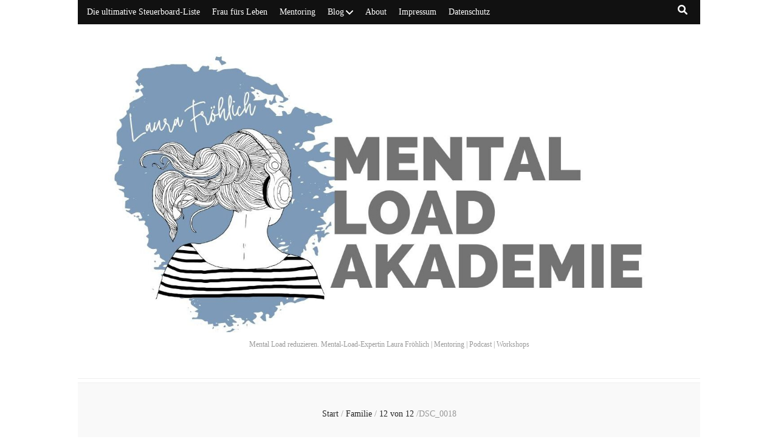

--- FILE ---
content_type: text/html; charset=UTF-8
request_url: https://heuteistmusik.de/12-von-12-2/dsc_0018-2/
body_size: 59744
content:
    <!DOCTYPE html>
    <html lang="de">
    <head itemscope itemtype="http://schema.org/WebSite">

    <meta charset="UTF-8">
    <meta name="viewport" content="width=device-width, initial-scale=1">
    <link rel="profile" href="http://gmpg.org/xfn/11">
    <meta name='robots' content='index, follow, max-image-preview:large, max-snippet:-1, max-video-preview:-1' />

	<!-- This site is optimized with the Yoast SEO plugin v26.8 - https://yoast.com/product/yoast-seo-wordpress/ -->
	<title>DSC_0018 -</title>
	<link rel="canonical" href="https://heuteistmusik.de/12-von-12-2/dsc_0018-2/" />
	<meta property="og:locale" content="de_DE" />
	<meta property="og:type" content="article" />
	<meta property="og:title" content="DSC_0018 -" />
	<meta property="og:url" content="https://heuteistmusik.de/12-von-12-2/dsc_0018-2/" />
	<meta property="og:image" content="https://heuteistmusik.de/12-von-12-2/dsc_0018-2" />
	<meta property="og:image:width" content="2560" />
	<meta property="og:image:height" content="1702" />
	<meta property="og:image:type" content="image/jpeg" />
	<meta name="twitter:card" content="summary_large_image" />
	<script type="application/ld+json" class="yoast-schema-graph">{"@context":"https://schema.org","@graph":[{"@type":"WebPage","@id":"https://heuteistmusik.de/12-von-12-2/dsc_0018-2/","url":"https://heuteistmusik.de/12-von-12-2/dsc_0018-2/","name":"DSC_0018 -","isPartOf":{"@id":"https://heuteistmusik.de/#website"},"primaryImageOfPage":{"@id":"https://heuteistmusik.de/12-von-12-2/dsc_0018-2/#primaryimage"},"image":{"@id":"https://heuteistmusik.de/12-von-12-2/dsc_0018-2/#primaryimage"},"thumbnailUrl":"https://heuteistmusik.de/wp-content/uploads/2016/02/DSC_0018-2.jpg","datePublished":"2016-02-12T19:24:02+00:00","breadcrumb":{"@id":"https://heuteistmusik.de/12-von-12-2/dsc_0018-2/#breadcrumb"},"inLanguage":"de","potentialAction":[{"@type":"ReadAction","target":["https://heuteistmusik.de/12-von-12-2/dsc_0018-2/"]}]},{"@type":"ImageObject","inLanguage":"de","@id":"https://heuteistmusik.de/12-von-12-2/dsc_0018-2/#primaryimage","url":"https://heuteistmusik.de/wp-content/uploads/2016/02/DSC_0018-2.jpg","contentUrl":"https://heuteistmusik.de/wp-content/uploads/2016/02/DSC_0018-2.jpg","width":2560,"height":1702},{"@type":"BreadcrumbList","@id":"https://heuteistmusik.de/12-von-12-2/dsc_0018-2/#breadcrumb","itemListElement":[{"@type":"ListItem","position":1,"name":"Home","item":"https://heuteistmusik.de/"},{"@type":"ListItem","position":2,"name":"12 von 12","item":"https://heuteistmusik.de/12-von-12-2/"},{"@type":"ListItem","position":3,"name":"DSC_0018"}]},{"@type":"WebSite","@id":"https://heuteistmusik.de/#website","url":"https://heuteistmusik.de/","name":"","description":"Mental Load reduzieren. Mental-Load-Expertin Laura Fröhlich | Mentoring | Podcast | Workshops","potentialAction":[{"@type":"SearchAction","target":{"@type":"EntryPoint","urlTemplate":"https://heuteistmusik.de/?s={search_term_string}"},"query-input":{"@type":"PropertyValueSpecification","valueRequired":true,"valueName":"search_term_string"}}],"inLanguage":"de"}]}</script>
	<!-- / Yoast SEO plugin. -->


<link rel='dns-prefetch' href='//fonts.googleapis.com' />
<link rel="alternate" title="oEmbed (JSON)" type="application/json+oembed" href="https://heuteistmusik.de/wp-json/oembed/1.0/embed?url=https%3A%2F%2Fheuteistmusik.de%2F12-von-12-2%2Fdsc_0018-2%2F" />
<link rel="alternate" title="oEmbed (XML)" type="text/xml+oembed" href="https://heuteistmusik.de/wp-json/oembed/1.0/embed?url=https%3A%2F%2Fheuteistmusik.de%2F12-von-12-2%2Fdsc_0018-2%2F&#038;format=xml" />
<style id='wp-img-auto-sizes-contain-inline-css' type='text/css'>
img:is([sizes=auto i],[sizes^="auto," i]){contain-intrinsic-size:3000px 1500px}
/*# sourceURL=wp-img-auto-sizes-contain-inline-css */
</style>
<link rel='stylesheet' id='wp-block-library-css' href='https://heuteistmusik.de/wp-content/plugins/gutenberg/build/styles/block-library/style.min.css?ver=22.4.2' type='text/css' media='all' />
<style id='classic-theme-styles-inline-css' type='text/css'>
.wp-block-button__link{background-color:#32373c;border-radius:9999px;box-shadow:none;color:#fff;font-size:1.125em;padding:calc(.667em + 2px) calc(1.333em + 2px);text-decoration:none}.wp-block-file__button{background:#32373c;color:#fff}.wp-block-accordion-heading{margin:0}.wp-block-accordion-heading__toggle{background-color:inherit!important;color:inherit!important}.wp-block-accordion-heading__toggle:not(:focus-visible){outline:none}.wp-block-accordion-heading__toggle:focus,.wp-block-accordion-heading__toggle:hover{background-color:inherit!important;border:none;box-shadow:none;color:inherit;padding:var(--wp--preset--spacing--20,1em) 0;text-decoration:none}.wp-block-accordion-heading__toggle:focus-visible{outline:auto;outline-offset:0}
/*# sourceURL=https://heuteistmusik.de/wp-content/plugins/gutenberg/build/styles/block-library/classic.min.css */
</style>
<style id='powerpress-player-block-style-inline-css' type='text/css'>


/*# sourceURL=https://heuteistmusik.de/wp-content/plugins/powerpress/blocks/player-block/build/style-index.css */
</style>
<style id='global-styles-inline-css' type='text/css'>
:root{--wp--preset--aspect-ratio--square: 1;--wp--preset--aspect-ratio--4-3: 4/3;--wp--preset--aspect-ratio--3-4: 3/4;--wp--preset--aspect-ratio--3-2: 3/2;--wp--preset--aspect-ratio--2-3: 2/3;--wp--preset--aspect-ratio--16-9: 16/9;--wp--preset--aspect-ratio--9-16: 9/16;--wp--preset--color--black: #000000;--wp--preset--color--cyan-bluish-gray: #abb8c3;--wp--preset--color--white: #ffffff;--wp--preset--color--pale-pink: #f78da7;--wp--preset--color--vivid-red: #cf2e2e;--wp--preset--color--luminous-vivid-orange: #ff6900;--wp--preset--color--luminous-vivid-amber: #fcb900;--wp--preset--color--light-green-cyan: #7bdcb5;--wp--preset--color--vivid-green-cyan: #00d084;--wp--preset--color--pale-cyan-blue: #8ed1fc;--wp--preset--color--vivid-cyan-blue: #0693e3;--wp--preset--color--vivid-purple: #9b51e0;--wp--preset--gradient--vivid-cyan-blue-to-vivid-purple: linear-gradient(135deg,rgb(6,147,227) 0%,rgb(155,81,224) 100%);--wp--preset--gradient--light-green-cyan-to-vivid-green-cyan: linear-gradient(135deg,rgb(122,220,180) 0%,rgb(0,208,130) 100%);--wp--preset--gradient--luminous-vivid-amber-to-luminous-vivid-orange: linear-gradient(135deg,rgb(252,185,0) 0%,rgb(255,105,0) 100%);--wp--preset--gradient--luminous-vivid-orange-to-vivid-red: linear-gradient(135deg,rgb(255,105,0) 0%,rgb(207,46,46) 100%);--wp--preset--gradient--very-light-gray-to-cyan-bluish-gray: linear-gradient(135deg,rgb(238,238,238) 0%,rgb(169,184,195) 100%);--wp--preset--gradient--cool-to-warm-spectrum: linear-gradient(135deg,rgb(74,234,220) 0%,rgb(151,120,209) 20%,rgb(207,42,186) 40%,rgb(238,44,130) 60%,rgb(251,105,98) 80%,rgb(254,248,76) 100%);--wp--preset--gradient--blush-light-purple: linear-gradient(135deg,rgb(255,206,236) 0%,rgb(152,150,240) 100%);--wp--preset--gradient--blush-bordeaux: linear-gradient(135deg,rgb(254,205,165) 0%,rgb(254,45,45) 50%,rgb(107,0,62) 100%);--wp--preset--gradient--luminous-dusk: linear-gradient(135deg,rgb(255,203,112) 0%,rgb(199,81,192) 50%,rgb(65,88,208) 100%);--wp--preset--gradient--pale-ocean: linear-gradient(135deg,rgb(255,245,203) 0%,rgb(182,227,212) 50%,rgb(51,167,181) 100%);--wp--preset--gradient--electric-grass: linear-gradient(135deg,rgb(202,248,128) 0%,rgb(113,206,126) 100%);--wp--preset--gradient--midnight: linear-gradient(135deg,rgb(2,3,129) 0%,rgb(40,116,252) 100%);--wp--preset--font-size--small: 13px;--wp--preset--font-size--medium: 20px;--wp--preset--font-size--large: 36px;--wp--preset--font-size--x-large: 42px;--wp--preset--spacing--20: 0.44rem;--wp--preset--spacing--30: 0.67rem;--wp--preset--spacing--40: 1rem;--wp--preset--spacing--50: 1.5rem;--wp--preset--spacing--60: 2.25rem;--wp--preset--spacing--70: 3.38rem;--wp--preset--spacing--80: 5.06rem;--wp--preset--shadow--natural: 6px 6px 9px rgba(0, 0, 0, 0.2);--wp--preset--shadow--deep: 12px 12px 50px rgba(0, 0, 0, 0.4);--wp--preset--shadow--sharp: 6px 6px 0px rgba(0, 0, 0, 0.2);--wp--preset--shadow--outlined: 6px 6px 0px -3px rgb(255, 255, 255), 6px 6px rgb(0, 0, 0);--wp--preset--shadow--crisp: 6px 6px 0px rgb(0, 0, 0);}:where(body) { margin: 0; }:where(.is-layout-flex){gap: 0.5em;}:where(.is-layout-grid){gap: 0.5em;}body .is-layout-flex{display: flex;}.is-layout-flex{flex-wrap: wrap;align-items: center;}.is-layout-flex > :is(*, div){margin: 0;}body .is-layout-grid{display: grid;}.is-layout-grid > :is(*, div){margin: 0;}body{padding-top: 0px;padding-right: 0px;padding-bottom: 0px;padding-left: 0px;}:root :where(.wp-element-button, .wp-block-button__link){background-color: #32373c;border-width: 0;color: #fff;font-family: inherit;font-size: inherit;font-style: inherit;font-weight: inherit;letter-spacing: inherit;line-height: inherit;padding-top: calc(0.667em + 2px);padding-right: calc(1.333em + 2px);padding-bottom: calc(0.667em + 2px);padding-left: calc(1.333em + 2px);text-decoration: none;text-transform: inherit;}.has-black-color{color: var(--wp--preset--color--black) !important;}.has-cyan-bluish-gray-color{color: var(--wp--preset--color--cyan-bluish-gray) !important;}.has-white-color{color: var(--wp--preset--color--white) !important;}.has-pale-pink-color{color: var(--wp--preset--color--pale-pink) !important;}.has-vivid-red-color{color: var(--wp--preset--color--vivid-red) !important;}.has-luminous-vivid-orange-color{color: var(--wp--preset--color--luminous-vivid-orange) !important;}.has-luminous-vivid-amber-color{color: var(--wp--preset--color--luminous-vivid-amber) !important;}.has-light-green-cyan-color{color: var(--wp--preset--color--light-green-cyan) !important;}.has-vivid-green-cyan-color{color: var(--wp--preset--color--vivid-green-cyan) !important;}.has-pale-cyan-blue-color{color: var(--wp--preset--color--pale-cyan-blue) !important;}.has-vivid-cyan-blue-color{color: var(--wp--preset--color--vivid-cyan-blue) !important;}.has-vivid-purple-color{color: var(--wp--preset--color--vivid-purple) !important;}.has-black-background-color{background-color: var(--wp--preset--color--black) !important;}.has-cyan-bluish-gray-background-color{background-color: var(--wp--preset--color--cyan-bluish-gray) !important;}.has-white-background-color{background-color: var(--wp--preset--color--white) !important;}.has-pale-pink-background-color{background-color: var(--wp--preset--color--pale-pink) !important;}.has-vivid-red-background-color{background-color: var(--wp--preset--color--vivid-red) !important;}.has-luminous-vivid-orange-background-color{background-color: var(--wp--preset--color--luminous-vivid-orange) !important;}.has-luminous-vivid-amber-background-color{background-color: var(--wp--preset--color--luminous-vivid-amber) !important;}.has-light-green-cyan-background-color{background-color: var(--wp--preset--color--light-green-cyan) !important;}.has-vivid-green-cyan-background-color{background-color: var(--wp--preset--color--vivid-green-cyan) !important;}.has-pale-cyan-blue-background-color{background-color: var(--wp--preset--color--pale-cyan-blue) !important;}.has-vivid-cyan-blue-background-color{background-color: var(--wp--preset--color--vivid-cyan-blue) !important;}.has-vivid-purple-background-color{background-color: var(--wp--preset--color--vivid-purple) !important;}.has-black-border-color{border-color: var(--wp--preset--color--black) !important;}.has-cyan-bluish-gray-border-color{border-color: var(--wp--preset--color--cyan-bluish-gray) !important;}.has-white-border-color{border-color: var(--wp--preset--color--white) !important;}.has-pale-pink-border-color{border-color: var(--wp--preset--color--pale-pink) !important;}.has-vivid-red-border-color{border-color: var(--wp--preset--color--vivid-red) !important;}.has-luminous-vivid-orange-border-color{border-color: var(--wp--preset--color--luminous-vivid-orange) !important;}.has-luminous-vivid-amber-border-color{border-color: var(--wp--preset--color--luminous-vivid-amber) !important;}.has-light-green-cyan-border-color{border-color: var(--wp--preset--color--light-green-cyan) !important;}.has-vivid-green-cyan-border-color{border-color: var(--wp--preset--color--vivid-green-cyan) !important;}.has-pale-cyan-blue-border-color{border-color: var(--wp--preset--color--pale-cyan-blue) !important;}.has-vivid-cyan-blue-border-color{border-color: var(--wp--preset--color--vivid-cyan-blue) !important;}.has-vivid-purple-border-color{border-color: var(--wp--preset--color--vivid-purple) !important;}.has-vivid-cyan-blue-to-vivid-purple-gradient-background{background: var(--wp--preset--gradient--vivid-cyan-blue-to-vivid-purple) !important;}.has-light-green-cyan-to-vivid-green-cyan-gradient-background{background: var(--wp--preset--gradient--light-green-cyan-to-vivid-green-cyan) !important;}.has-luminous-vivid-amber-to-luminous-vivid-orange-gradient-background{background: var(--wp--preset--gradient--luminous-vivid-amber-to-luminous-vivid-orange) !important;}.has-luminous-vivid-orange-to-vivid-red-gradient-background{background: var(--wp--preset--gradient--luminous-vivid-orange-to-vivid-red) !important;}.has-very-light-gray-to-cyan-bluish-gray-gradient-background{background: var(--wp--preset--gradient--very-light-gray-to-cyan-bluish-gray) !important;}.has-cool-to-warm-spectrum-gradient-background{background: var(--wp--preset--gradient--cool-to-warm-spectrum) !important;}.has-blush-light-purple-gradient-background{background: var(--wp--preset--gradient--blush-light-purple) !important;}.has-blush-bordeaux-gradient-background{background: var(--wp--preset--gradient--blush-bordeaux) !important;}.has-luminous-dusk-gradient-background{background: var(--wp--preset--gradient--luminous-dusk) !important;}.has-pale-ocean-gradient-background{background: var(--wp--preset--gradient--pale-ocean) !important;}.has-electric-grass-gradient-background{background: var(--wp--preset--gradient--electric-grass) !important;}.has-midnight-gradient-background{background: var(--wp--preset--gradient--midnight) !important;}.has-small-font-size{font-size: var(--wp--preset--font-size--small) !important;}.has-medium-font-size{font-size: var(--wp--preset--font-size--medium) !important;}.has-large-font-size{font-size: var(--wp--preset--font-size--large) !important;}.has-x-large-font-size{font-size: var(--wp--preset--font-size--x-large) !important;}
:where(.wp-block-columns.is-layout-flex){gap: 2em;}:where(.wp-block-columns.is-layout-grid){gap: 2em;}
:root :where(.wp-block-pullquote){font-size: 1.5em;line-height: 1.6;}
:where(.wp-block-post-template.is-layout-flex){gap: 1.25em;}:where(.wp-block-post-template.is-layout-grid){gap: 1.25em;}
:where(.wp-block-term-template.is-layout-flex){gap: 1.25em;}:where(.wp-block-term-template.is-layout-grid){gap: 1.25em;}
/*# sourceURL=global-styles-inline-css */
</style>
<link rel='stylesheet' id='animate-css' href='https://heuteistmusik.de/wp-content/themes/blossom-feminine/css/animate.min.css?ver=3.5.2' type='text/css' media='all' />
<link rel='stylesheet' id='blossom-feminine-style-css' href='https://heuteistmusik.de/wp-content/themes/blossom-feminine/style.css?ver=6.9' type='text/css' media='all' />
<link rel='stylesheet' id='blossom-mommy-blog-style-css' href='https://heuteistmusik.de/wp-content/themes/blossom-mommy-blog/style.css?ver=1.1.1' type='text/css' media='all' />
<link rel='stylesheet' id='owl-carousel-css' href='https://heuteistmusik.de/wp-content/themes/blossom-feminine/css/owl.carousel.min.css?ver=2.2.1' type='text/css' media='all' />

<script type="text/javascript" src="https://heuteistmusik.de/wp-includes/js/jquery/jquery.min.js?ver=3.7.1" id="jquery-core-js"></script>
<script type="text/javascript" src="https://heuteistmusik.de/wp-includes/js/jquery/jquery-migrate.min.js?ver=3.4.1" id="jquery-migrate-js"></script>
<link rel="https://api.w.org/" href="https://heuteistmusik.de/wp-json/" /><link rel="alternate" title="JSON" type="application/json" href="https://heuteistmusik.de/wp-json/wp/v2/media/285" /><link rel="EditURI" type="application/rsd+xml" title="RSD" href="https://heuteistmusik.de/xmlrpc.php?rsd" />
<meta name="generator" content="WordPress 6.9" />
<link rel='shortlink' href='https://heuteistmusik.de/?p=285' />
            <script type="text/javascript"><!--
                                function powerpress_pinw(pinw_url){window.open(pinw_url, 'PowerPressPlayer','toolbar=0,status=0,resizable=1,width=460,height=320');	return false;}
                //-->

                // tabnab protection
                window.addEventListener('load', function () {
                    // make all links have rel="noopener noreferrer"
                    document.querySelectorAll('a[target="_blank"]').forEach(link => {
                        link.setAttribute('rel', 'noopener noreferrer');
                    });
                });
            </script>
            <meta name="generator" content="Elementor 3.34.4; features: additional_custom_breakpoints; settings: css_print_method-external, google_font-enabled, font_display-auto">
			<style>
				.e-con.e-parent:nth-of-type(n+4):not(.e-lazyloaded):not(.e-no-lazyload),
				.e-con.e-parent:nth-of-type(n+4):not(.e-lazyloaded):not(.e-no-lazyload) * {
					background-image: none !important;
				}
				@media screen and (max-height: 1024px) {
					.e-con.e-parent:nth-of-type(n+3):not(.e-lazyloaded):not(.e-no-lazyload),
					.e-con.e-parent:nth-of-type(n+3):not(.e-lazyloaded):not(.e-no-lazyload) * {
						background-image: none !important;
					}
				}
				@media screen and (max-height: 640px) {
					.e-con.e-parent:nth-of-type(n+2):not(.e-lazyloaded):not(.e-no-lazyload),
					.e-con.e-parent:nth-of-type(n+2):not(.e-lazyloaded):not(.e-no-lazyload) * {
						background-image: none !important;
					}
				}
			</style>
			<link rel="icon" href="https://heuteistmusik.de/wp-content/uploads/2022/02/cropped-cropped-Design-ohne-Titel2-32x32.jpg" sizes="32x32" />
<link rel="icon" href="https://heuteistmusik.de/wp-content/uploads/2022/02/cropped-cropped-Design-ohne-Titel2-192x192.jpg" sizes="192x192" />
<link rel="apple-touch-icon" href="https://heuteistmusik.de/wp-content/uploads/2022/02/cropped-cropped-Design-ohne-Titel2-180x180.jpg" />
<meta name="msapplication-TileImage" content="https://heuteistmusik.de/wp-content/uploads/2022/02/cropped-cropped-Design-ohne-Titel2-270x270.jpg" />
<style type='text/css' media='all'>     
    .content-newsletter .blossomthemes-email-newsletter-wrapper.bg-img:after,
    .widget_blossomthemes_email_newsletter_widget .blossomthemes-email-newsletter-wrapper:after{
        background: rgba(125, 154, 184, 0.8);    }
    
    /* primary color */
    a{
        color: #7d9ab8;
    }
    
    a:hover,
    a:focus{
        color: #7d9ab8;
    }

    .secondary-nav ul li a:hover,
    .secondary-nav ul li a:focus,
    .secondary-nav ul li:hover > a,
    .secondary-nav ul li:focus > a,
    .secondary-nav .current_page_item > a,
    .secondary-nav .current-menu-item > a,
    .secondary-nav .current_page_ancestor > a,
    .secondary-nav .current-menu-ancestor > a,
    .header-t .social-networks li a:hover,
    .header-t .social-networks li a:focus,
    .main-navigation ul li a:hover,
    .main-navigation ul li a:focus,
    .main-navigation ul li:hover > a,
    .main-navigation ul li:focus > a,
    .main-navigation .current_page_item > a,
    .main-navigation .current-menu-item > a,
    .main-navigation .current_page_ancestor > a,
    .main-navigation .current-menu-ancestor > a,
    .banner .banner-text .title a:hover,
    .banner .banner-text .title a:focus,
    #primary .post .text-holder .entry-header .entry-title a:hover,
    #primary .post .text-holder .entry-header .entry-title a:focus,
    .widget ul li a:hover,
    .widget ul li a:focus,
    .site-footer .widget ul li a:hover,
    .site-footer .widget ul li a:focus,
    #crumbs a:hover,
    #crumbs a:focus,
    .related-post .post .text-holder .cat-links a:hover,
    .related-post .post .text-holder .cat-links a:focus,
    .related-post .post .text-holder .entry-title a:hover,
    .related-post .post .text-holder .entry-title a:focus,
    .comments-area .comment-body .comment-metadata a:hover,
    .comments-area .comment-body .comment-metadata a:focus,
    .search #primary .search-post .text-holder .entry-header .entry-title a:hover,
    .search #primary .search-post .text-holder .entry-header .entry-title a:focus,
    .site-title a:hover,
    .site-title a:focus,
    .widget_bttk_popular_post ul li .entry-header .entry-meta a:hover,
    .widget_bttk_popular_post ul li .entry-header .entry-meta a:focus,
    .widget_bttk_pro_recent_post ul li .entry-header .entry-meta a:hover,
    .widget_bttk_pro_recent_post ul li .entry-header .entry-meta a:focus,
    .widget_bttk_posts_category_slider_widget .carousel-title .title a:hover,
    .widget_bttk_posts_category_slider_widget .carousel-title .title a:focus,
    .site-footer .widget_bttk_posts_category_slider_widget .carousel-title .title a:hover,
    .site-footer .widget_bttk_posts_category_slider_widget .carousel-title .title a:focus,
    .portfolio-sorting .button:hover,
    .portfolio-sorting .button:focus,
    .portfolio-sorting .button.is-checked,
    .portfolio-item .portfolio-img-title a:hover,
    .portfolio-item .portfolio-img-title a:focus,
    .portfolio-item .portfolio-cat a:hover,
    .portfolio-item .portfolio-cat a:focus,
    .entry-header .portfolio-cat a:hover,
    .entry-header .portfolio-cat a:focus,
    .banner-layout-two .grid-item .text-holder .title a:hover,
    #primary .post .text-holder .entry-header .entry-meta a:hover,
    .blog.blog-layout-two #primary .post .text-holder .entry-footer .entry-meta a:hover,
    .entry-content a:hover,
    .entry-summary a:hover,
    .page-content a:hover,
    .comment-content a:hover,
    .widget .textwidget a:hover
    {
        color: #7d9ab8;
    }

    .category-section .col .img-holder .text-holder:hover,
    .category-section .col .img-holder:hover .text-holder,
    .navigation.pagination .page-numbers{
        border-color: #7d9ab8;
    }
    .category-section .col .img-holder:hover .text-holder span,
    #primary .post .text-holder .entry-footer .btn-readmore:hover,
    #primary .post .text-holder .entry-footer .btn-readmore:focus,
    .navigation.pagination .page-numbers:hover,
    .navigation.pagination .page-numbers:focus,
    .widget_calendar caption,
    .widget_calendar table tbody td a,
    .widget_tag_cloud .tagcloud a:hover,
    .widget_tag_cloud .tagcloud a:focus,
    #blossom-top,
    .single #primary .post .entry-footer .tags a:hover,
    .single #primary .post .entry-footer .tags a:focus,
    .error-holder .page-content a:hover,
    .error-holder .page-content a:focus,
    .widget_bttk_author_bio .readmore:hover,
    .widget_bttk_author_bio .readmore:focus,
    .widget_bttk_social_links ul li a:hover,
    .widget_bttk_social_links ul li a:focus,
    .widget_bttk_image_text_widget ul li .btn-readmore:hover,
    .widget_bttk_image_text_widget ul li .btn-readmore:focus,
    .widget_bttk_custom_categories ul li a:hover .post-count,
    .widget_bttk_custom_categories ul li a:hover:focus .post-count,
    .content-instagram ul li .instagram-meta .like,
    .content-instagram ul li .instagram-meta .comment,
    #secondary .widget_blossomtheme_featured_page_widget .text-holder .btn-readmore:hover,
    #secondary .widget_blossomtheme_featured_page_widget .text-holder .btn-readmore:focus,
    #secondary .widget_blossomtheme_companion_cta_widget .btn-cta:hover,
    #secondary .widget_blossomtheme_companion_cta_widget .btn-cta:focus,
    #secondary .widget_bttk_icon_text_widget .text-holder .btn-readmore:hover,
    #secondary .widget_bttk_icon_text_widget .text-holder .btn-readmore:focus,
    .site-footer .widget_blossomtheme_companion_cta_widget .btn-cta:hover,
    .site-footer .widget_blossomtheme_companion_cta_widget .btn-cta:focus,
    .site-footer .widget_blossomtheme_featured_page_widget .text-holder .btn-readmore:hover,
    .site-footer .widget_blossomtheme_featured_page_widget .text-holder .btn-readmore:focus,
    .site-footer .widget_bttk_icon_text_widget .text-holder .btn-readmore:hover,
    .site-footer .widget_bttk_icon_text_widget .text-holder .btn-readmore:focus,
    .slider-layout-two .text-holder .cat-links a:hover, 
    #primary .post .text-holder .entry-header .cat-links a:hover,
    .widget_bttk_posts_category_slider_widget .owl-theme .owl-prev:hover, 
    .widget_bttk_posts_category_slider_widget .owl-theme .owl-prev:focus, 
    .widget_bttk_posts_category_slider_widget .owl-theme .owl-next:hover, 
    .widget_bttk_posts_category_slider_widget .owl-theme .owl-next:focus,
    .widget_bttk_popular_post .style-two li .entry-header .cat-links a:hover, 
    .widget_bttk_pro_recent_post .style-two li .entry-header .cat-links a:hover, 
    .widget_bttk_popular_post .style-three li .entry-header .cat-links a:hover, 
    .widget_bttk_pro_recent_post .style-three li .entry-header .cat-links a:hover, .widget_bttk_posts_category_slider_widget .carousel-title .cat-links a:hover,
    .banner .owl-nav .owl-prev:hover, 
    .banner .owl-nav .owl-next:hover,
    button:hover, input[type="button"]:hover, 
    input[type="reset"]:hover, input[type="submit"]:hover, 
    button:focus, input[type="button"]:focus, input[type="reset"]:focus, 
    input[type="submit"]:focus,
    .banner .banner-text .cat-links a:hover,
    .header-t .tools .cart .count,
    #blossomthemes-email-newsletter-333 input.subscribe-submit-333:hover, 
    .widget_bttk_posts_category_slider_widget .owl-theme .owl-nav [class*="owl-"]:hover{
        background: #7d9ab8;
    }

    .error-holder .page-content .number-404 {
        text-shadow: 6px 6px 0 #7d9ab8;
    }

    .navigation.pagination .page-numbers.current,
    .post-navigation .nav-links .nav-previous a:hover,
    .post-navigation .nav-links .nav-next a:hover,
    .post-navigation .nav-links .nav-previous a:focus,
    .post-navigation .nav-links .nav-next a:focus{
        background: #7d9ab8;
        border-color: #7d9ab8;
    }

    #primary .post .entry-content blockquote,
    #primary .page .entry-content blockquote{
        border-bottom-color: #7d9ab8;
        border-top-color: #7d9ab8;
    }

    #primary .post .entry-content .pull-left,
    #primary .page .entry-content .pull-left,
    #primary .post .entry-content .pull-right,
    #primary .page .entry-content .pull-right{border-left-color: #7d9ab8;}

    .error-holder .page-content h2{
        text-shadow: 6px 6px 0 #7d9ab8;
    }

    
    body,
    button,
    input,
    select,
    optgroup,
    textarea{
        font-family : Montserrat;
        font-size   : 16px;
    }

    .banner .banner-text .title,
    #primary .sticky .text-holder .entry-header .entry-title,
    #primary .post .text-holder .entry-header .entry-title,
    .author-section .text-holder .title,
    .post-navigation .nav-links .nav-previous .post-title,
    .post-navigation .nav-links .nav-next .post-title,
    .related-post .post .text-holder .entry-title,
    .comments-area .comments-title,
    .comments-area .comment-body .fn,
    .comments-area .comment-reply-title,
    .page-header .page-title,
    #primary .post .entry-content blockquote,
    #primary .page .entry-content blockquote,
    #primary .post .entry-content .pull-left,
    #primary .page .entry-content .pull-left,
    #primary .post .entry-content .pull-right,
    #primary .page .entry-content .pull-right,
    #primary .post .entry-content h1,
    #primary .page .entry-content h1,
    #primary .post .entry-content h2,
    #primary .page .entry-content h2,
    #primary .post .entry-content h3,
    #primary .page .entry-content h3,
    #primary .post .entry-content h4,
    #primary .page .entry-content h4,
    #primary .post .entry-content h5,
    #primary .page .entry-content h5,
    #primary .post .entry-content h6,
    #primary .page .entry-content h6,
    .search #primary .search-post .text-holder .entry-header .entry-title,
    .error-holder .page-content h2,
    .widget_bttk_author_bio .title-holder,
    .widget_bttk_popular_post ul li .entry-header .entry-title,
    .widget_bttk_pro_recent_post ul li .entry-header .entry-title,
    .widget_bttk_posts_category_slider_widget .carousel-title .title,
    .content-newsletter .blossomthemes-email-newsletter-wrapper .text-holder h3,
    .widget_blossomthemes_email_newsletter_widget .blossomthemes-email-newsletter-wrapper .text-holder h3,
    #secondary .widget_bttk_testimonial_widget .text-holder .name,
    #secondary .widget_bttk_description_widget .text-holder .name,
    .site-footer .widget_bttk_description_widget .text-holder .name,
    .site-footer .widget_bttk_testimonial_widget .text-holder .name,
    .portfolio-text-holder .portfolio-img-title,
    .portfolio-holder .entry-header .entry-title,
    .single-blossom-portfolio .post-navigation .nav-previous a,
    .single-blossom-portfolio .post-navigation .nav-next a,
    .related-portfolio-title,
    .banner-layout-two .grid-item .text-holder .title,
    #primary .post .entry-content blockquote cite, 
    #primary .page .entry-content blockquote cite{
        font-family: Abril Fatface;
    }

    .site-title{
        font-size   : 58px;
        font-family : Montserrat;
        font-weight : 400;
        font-style  : italic;
    }
    
               
    </style>
</head>

<body class="attachment wp-singular attachment-template-default single single-attachment postid-285 attachmentid-285 attachment-jpeg custom-background wp-custom-logo wp-theme-blossom-feminine wp-child-theme-blossom-mommy-blog underline custom-background-color custom-background rightsidebar elementor-default elementor-kit-8442" itemscope itemtype="http://schema.org/WebPage">
	
    <div id="page" class="site"><a aria-label="Zum Inhalt springen" class="skip-link" href="#content">Zum Inhalt springen</a>
        <header id="masthead" class="site-header" itemscope itemtype="http://schema.org/WPHeader">
    
		<div class="header-t">
			<div class="container">

                				    <button aria-label="sekundärer Menüumschalt-Button" id="secondary-toggle-button" data-toggle-target=".menu-modal" data-toggle-body-class="showing-menu-modal" aria-expanded="false" data-set-focus=".close-nav-toggle"><i class="fa fa-bars"></i></button>	
                
                <nav id="secondary-navigation" class="secondary-nav" itemscope itemtype="http://schema.org/SiteNavigationElement">
                    <div class="secondary-menu-list menu-modal cover-modal" data-modal-target-string=".menu-modal">
                        <button class="close close-nav-toggle" data-toggle-target=".menu-modal" data-toggle-body-class="showing-menu-modal" aria-expanded="false" data-set-focus=".menu-modal">
                            <span class="toggle-bar"></span>
                            <span class="toggle-bar"></span>
                        </button>
                        <div class="mobile-menu" aria-label="Mobilgerät">
                			<div class="menu-hauptmenue-container"><ul id="secondary-menu" class="menu-modal"><li id="menu-item-9013" class="menu-item menu-item-type-custom menu-item-object-custom menu-item-9013"><a href="https://8f2db89b.sibforms.com/serve/[base64]">Die ultimative Steuerboard-Liste</a></li>
<li id="menu-item-8043" class="menu-item menu-item-type-post_type menu-item-object-page menu-item-8043"><a href="https://heuteistmusik.de/frau-fuers-leben/">Frau fürs Leben</a></li>
<li id="menu-item-8773" class="menu-item menu-item-type-custom menu-item-object-custom menu-item-8773"><a href="https://mental-load-akademie.de/">Mentoring</a></li>
<li id="menu-item-8687" class="menu-item menu-item-type-taxonomy menu-item-object-category menu-item-has-children menu-item-8687"><a href="https://heuteistmusik.de/category/blog/">Blog</a>
<ul class="sub-menu">
	<li id="menu-item-7185" class="menu-item menu-item-type-taxonomy menu-item-object-category menu-item-has-children menu-item-7185"><a href="https://heuteistmusik.de/category/mental-load/">Mental Load</a>
	<ul class="sub-menu">
		<li id="menu-item-8071" class="menu-item menu-item-type-post_type menu-item-object-page menu-item-8071"><a href="https://heuteistmusik.de/faq-mental-load/">FAQ Mental Load</a></li>
		<li id="menu-item-8288" class="menu-item menu-item-type-taxonomy menu-item-object-category menu-item-8288"><a href="https://heuteistmusik.de/category/so-geht-trello/">So geht Trello!</a></li>
		<li id="menu-item-8287" class="menu-item menu-item-type-taxonomy menu-item-object-category menu-item-8287"><a href="https://heuteistmusik.de/category/shop-floor-board/">Shop-Floor-Board</a></li>
		<li id="menu-item-8010" class="menu-item menu-item-type-post_type menu-item-object-page menu-item-8010"><a href="https://heuteistmusik.de/mental-load-buecher-podcasts-und-texte/">Mental Load: Bücher, Podcasts und Texte</a></li>
	</ul>
</li>
	<li id="menu-item-3188" class="menu-item menu-item-type-taxonomy menu-item-object-category menu-item-has-children menu-item-3188"><a href="https://heuteistmusik.de/category/familie/">Familie</a>
	<ul class="sub-menu">
		<li id="menu-item-3191" class="menu-item menu-item-type-taxonomy menu-item-object-category menu-item-3191"><a href="https://heuteistmusik.de/category/familie/vereinbarkeit-familie-und-beruf/">Vereinbarkeit Familie und Beruf</a></li>
		<li id="menu-item-3198" class="menu-item menu-item-type-taxonomy menu-item-object-category menu-item-3198"><a href="https://heuteistmusik.de/category/rezepte/">Ewiger Speiseplan</a></li>
		<li id="menu-item-3190" class="menu-item menu-item-type-taxonomy menu-item-object-category menu-item-3190"><a href="https://heuteistmusik.de/category/familie/ordnung-und-zeitmanagement/">Organisation</a></li>
	</ul>
</li>
</ul>
</li>
<li id="menu-item-5324" class="menu-item menu-item-type-post_type menu-item-object-page menu-item-5324"><a href="https://heuteistmusik.de/ueber-heute-ist-musik/">About</a></li>
<li id="menu-item-5322" class="menu-item menu-item-type-post_type menu-item-object-page menu-item-5322"><a href="https://heuteistmusik.de/impressum/">Impressum</a></li>
<li id="menu-item-5321" class="menu-item menu-item-type-post_type menu-item-object-page menu-item-privacy-policy menu-item-5321"><a rel="privacy-policy" href="https://heuteistmusik.de/datenschutz/">Datenschutz</a></li>
</ul></div>                        </div>
                    </div>
                
        		</nav><!-- #secondary-navigation -->
                
				<div class="right">
					<div class="tools">
						<div class="form-section">
							<button aria-label="Suche-Umschalt-Button" id="btn-search" class="search-toggle btn-search " data-toggle-target=".search-modal" data-toggle-body-class="showing-search-modal" data-set-focus=".search-modal .search-field" aria-expanded="false">
                                <i class="fas fa-search"></i>
                            </button>
							<div class="form-holder search-modal cover-modal" data-modal-target-string=".search-modal">
								<div class="form-holder-inner">
                                    <form role="search" method="get" class="search-form" action="https://heuteistmusik.de/">
				<label>
					<span class="screen-reader-text">Suche nach:</span>
					<input type="search" class="search-field" placeholder="Suchen …" value="" name="s" />
				</label>
				<input type="submit" class="search-submit" value="Suchen" />
			</form>                        
                                </div>
							</div>
						</div>
                        					
					</div>
                    
					                    
				</div>
                
			</div>
		</div><!-- .header-t -->
        
		<div class="header-m site-branding">
			<div class="container" itemscope itemtype="http://schema.org/Organization">
				<a href="https://heuteistmusik.de/" class="custom-logo-link" rel="home"><img width="1351" height="630" src="https://heuteistmusik.de/wp-content/uploads/2022/02/cropped-Design-ohne-Titel2.jpg" class="custom-logo" alt="" decoding="async" srcset="https://heuteistmusik.de/wp-content/uploads/2022/02/cropped-Design-ohne-Titel2.jpg 1351w, https://heuteistmusik.de/wp-content/uploads/2022/02/cropped-Design-ohne-Titel2-300x140.jpg 300w, https://heuteistmusik.de/wp-content/uploads/2022/02/cropped-Design-ohne-Titel2-1024x478.jpg 1024w, https://heuteistmusik.de/wp-content/uploads/2022/02/cropped-Design-ohne-Titel2-768x358.jpg 768w, https://heuteistmusik.de/wp-content/uploads/2022/02/cropped-Design-ohne-Titel2-129x60.jpg 129w" sizes="(max-width: 1351px) 100vw, 1351px" /></a>                    <p class="site-title" itemprop="name"><a href="https://heuteistmusik.de/" rel="home" itemprop="url"></a></p>
                                    <p class="site-description" itemprop="description">Mental Load reduzieren. Mental-Load-Expertin Laura Fröhlich | Mentoring | Podcast | Workshops</p>
                			</div>
		</div><!-- .header-m -->
        
		<div class="header-b">
			<div class="container">
				<button aria-label="primärer Menüumschalt-Button" id="primary-toggle-button" data-toggle-target=".main-menu-modal" data-toggle-body-class="showing-main-menu-modal" aria-expanded="false" data-set-focus=".close-main-nav-toggle"><i class="fa fa-bars"></i></button>
				<nav id="site-navigation" class="main-navigation" itemscope itemtype="http://schema.org/SiteNavigationElement">
                    <div class="primary-menu-list main-menu-modal cover-modal" data-modal-target-string=".main-menu-modal">
                        <button class="close close-main-nav-toggle" data-toggle-target=".main-menu-modal" data-toggle-body-class="showing-main-menu-modal" aria-expanded="false" data-set-focus=".main-menu-modal"><i class="fa fa-times"></i>Schließen</button>
                        <div class="mobile-menu" aria-label="Mobilgerät">
                			                        </div>
                    </div>
        		</nav><!-- #site-navigation -->                
			</div>
		</div><!-- .header-b -->
        
	</header><!-- #masthead -->
        <div class="top-bar">
		<div class="container">
			    <header class="page-header">
        </header><!-- .page-header -->
    <div class="breadcrumb-wrapper">
                <div id="crumbs" itemscope itemtype="http://schema.org/BreadcrumbList"> 
                    <span itemprop="itemListElement" itemscope itemtype="http://schema.org/ListItem">
                        <a itemprop="item" href="https://heuteistmusik.de"><span itemprop="name">Start</span></a>
                        <meta itemprop="position" content="1" />
                        <span class="separator">/</span>
                    </span><a href="https://heuteistmusik.de/category/familie/">Familie</a> <span class="separator">/</span> <span itemprop="itemListElement" itemscope itemtype="http://schema.org/ListItem"><a href="https://heuteistmusik.de/12-von-12-2/" itemprop="item"><span itemprop="name">12 von 12<span></a><meta itemprop="position" content="2" /> <span class="separator">/</span></span><span class="current" itemprop="itemListElement" itemscope itemtype="http://schema.org/ListItem"><a itemprop="item" href="https://heuteistmusik.de/12-von-12-2/dsc_0018-2/"><span itemprop="name">DSC_0018</span></a><meta itemprop="position" content="2" /></span></div></div><!-- .breadcrumb-wrapper -->		</div>
	</div>
        <div class="container main-content">
                <div id="content" class="site-content">
            <div class="row">
    
	<div id="primary" class="content-area">
		<main id="main" class="site-main">

		
<article id="post-285" class="post-285 attachment type-attachment status-inherit hentry" itemscope itemtype="https://schema.org/Blog">
	
    <div class="post-thumbnail"></div>    
    <div class="text-holder">        
            <header class="entry-header">
    <h1 class="entry-title" itemprop="headline">DSC_0018</h1>    </header><!-- .entry-header home-->
        
    <div class="entry-content" itemprop="text">
		<div class="text"><p class="attachment"><a href='https://heuteistmusik.de/wp-content/uploads/2016/02/DSC_0018-2.jpg'><img fetchpriority="high" decoding="async" width="300" height="199" src="https://heuteistmusik.de/wp-content/uploads/2016/02/DSC_0018-2-300x199.jpg" class="attachment-medium size-medium" alt="" srcset="https://heuteistmusik.de/wp-content/uploads/2016/02/DSC_0018-2-300x199.jpg 300w, https://heuteistmusik.de/wp-content/uploads/2016/02/DSC_0018-2-768x511.jpg 768w, https://heuteistmusik.de/wp-content/uploads/2016/02/DSC_0018-2-1024x681.jpg 1024w" sizes="(max-width: 300px) 100vw, 300px" /></a></p>
</div>	</div><!-- .entry-content -->      
        <footer class="entry-footer">
        </footer><!-- .entry-footer home-->
        </div><!-- .text-holder -->
    
</article><!-- #post-285 -->            
            <nav class="navigation post-navigation" role="navigation">
    			<h2 class="screen-reader-text">Beitragsnavigation</h2>
    			<div class="nav-links">
    				<div class="nav-previous nav-holder"><a href="https://heuteistmusik.de/12-von-12-2/" rel="prev"><span class="meta-nav">Vorheriger Artikel</span><span class="post-title">12 von 12</span></a></div>    			</div>
    		</nav>        
                    <div class="related-post">
    		<h2 class="title">Für dich vielleicht ebenfalls interessant …</h2>    		<div class="row">
    			                    <div class="post">
        				<div class="img-holder">
        					<a href="https://heuteistmusik.de/warum-ich-mir-auch-im-neuen-jahr-keinen-thermomix-kaufe/">
                            <img width="300" height="200" src="https://heuteistmusik.de/wp-content/uploads/2019/08/DSC_0279-2.jpg" class="attachment-blossom-feminine-related size-blossom-feminine-related wp-post-image" alt="" decoding="async" srcset="https://heuteistmusik.de/wp-content/uploads/2019/08/DSC_0279-2.jpg 2560w, https://heuteistmusik.de/wp-content/uploads/2019/08/DSC_0279-2-300x200.jpg 300w, https://heuteistmusik.de/wp-content/uploads/2019/08/DSC_0279-2-768x513.jpg 768w, https://heuteistmusik.de/wp-content/uploads/2019/08/DSC_0279-2-1024x683.jpg 1024w, https://heuteistmusik.de/wp-content/uploads/2019/08/DSC_0279-2-270x180.jpg 270w, https://heuteistmusik.de/wp-content/uploads/2019/08/DSC_0279-2-770x515.jpg 770w" sizes="(max-width: 300px) 100vw, 300px" />                            </a>
        					<div class="text-holder">
        						<h3 class="entry-title"><a href="https://heuteistmusik.de/warum-ich-mir-auch-im-neuen-jahr-keinen-thermomix-kaufe/" rel="bookmark">Warum ich mir auch im neuen Jahr keinen Thermomix kaufe</a></h3>        					</div>
        				</div>
        			</div>
        			                    <div class="post">
        				<div class="img-holder">
        					<a href="https://heuteistmusik.de/wie-du-zur-familien-reporterin-wirst/">
                            <img width="300" height="200" src="https://heuteistmusik.de/wp-content/uploads/2018/01/fullsizeoutput_35b5.jpeg" class="attachment-blossom-feminine-related size-blossom-feminine-related wp-post-image" alt="" decoding="async" srcset="https://heuteistmusik.de/wp-content/uploads/2018/01/fullsizeoutput_35b5.jpeg 2560w, https://heuteistmusik.de/wp-content/uploads/2018/01/fullsizeoutput_35b5-300x200.jpeg 300w, https://heuteistmusik.de/wp-content/uploads/2018/01/fullsizeoutput_35b5-768x512.jpeg 768w, https://heuteistmusik.de/wp-content/uploads/2018/01/fullsizeoutput_35b5-1024x683.jpeg 1024w" sizes="(max-width: 300px) 100vw, 300px" />                            </a>
        					<div class="text-holder">
        						<h3 class="entry-title"><a href="https://heuteistmusik.de/wie-du-zur-familien-reporterin-wirst/" rel="bookmark">Wie Ordnung ins Foto-Archiv kommt und ein Familienalbum entsteht</a></h3>        					</div>
        				</div>
        			</div>
        			                    <div class="post">
        				<div class="img-holder">
        					<a href="https://heuteistmusik.de/brief-an-oskar-wenn-mama-und-kind-an-ihre-grenzen-kommen/">
                            <img width="301" height="200" src="https://heuteistmusik.de/wp-content/uploads/2018/07/DSC_0054.jpg" class="attachment-blossom-feminine-related size-blossom-feminine-related wp-post-image" alt="" decoding="async" srcset="https://heuteistmusik.de/wp-content/uploads/2018/07/DSC_0054.jpg 2048w, https://heuteistmusik.de/wp-content/uploads/2018/07/DSC_0054-300x200.jpg 300w, https://heuteistmusik.de/wp-content/uploads/2018/07/DSC_0054-768x511.jpg 768w, https://heuteistmusik.de/wp-content/uploads/2018/07/DSC_0054-1024x681.jpg 1024w" sizes="(max-width: 301px) 100vw, 301px" />                            </a>
        					<div class="text-holder">
        						<h3 class="entry-title"><a href="https://heuteistmusik.de/brief-an-oskar-wenn-mama-und-kind-an-ihre-grenzen-kommen/" rel="bookmark">Brief an Oskar: wenn Mama und Kind an ihre Grenzen kommen</a></h3>        					</div>
        				</div>
        			</div>
        			    		</div>
    	</div>
        
		</main><!-- #main -->
	</div><!-- #primary -->


<aside id="secondary" class="widget-area" itemscope itemtype="http://schema.org/WPSideBar">
	<section id="text-35" class="widget widget_text"><h2 class="widget-title" itemprop="name">Wer schreibt hier?</h2>			<div class="textwidget"><p>Ich bin Laura Fröhlich, Autorin, Mental Load-Expertin und Speakerin. Schnapp dir einen Kaffee und machs dir hier bei mir bequem, gemeinsam mindern wir deine mentale Belastung!</p>
<p><img decoding="async" class="alignnone size-medium wp-image-7988" src="https://heuteistmusik.de/wp-content/uploads/2020/05/DSC_0123-300x200.jpg" alt="" width="300" height="200" srcset="https://heuteistmusik.de/wp-content/uploads/2020/05/DSC_0123-300x200.jpg 300w, https://heuteistmusik.de/wp-content/uploads/2020/05/DSC_0123-1024x684.jpg 1024w, https://heuteistmusik.de/wp-content/uploads/2020/05/DSC_0123-768x513.jpg 768w, https://heuteistmusik.de/wp-content/uploads/2020/05/DSC_0123-1536x1025.jpg 1536w, https://heuteistmusik.de/wp-content/uploads/2020/05/DSC_0123-270x180.jpg 270w, https://heuteistmusik.de/wp-content/uploads/2020/05/DSC_0123-770x515.jpg 770w, https://heuteistmusik.de/wp-content/uploads/2020/05/DSC_0123.jpg 2048w" sizes="(max-width: 300px) 100vw, 300px" /></p>
<p><a href="https://heuteistmusik.de/ueber-heute-ist-musik/">Mehr über Laura</a></p>
</div>
		</section><section id="media_image-43" class="widget widget_media_image"><h2 class="widget-title" itemprop="name">Mit einem Klick: Deine Mental-Load-Liste</h2><a href="https://8f2db89b.sibforms.com/serve/[base64]"><img width="300" height="169" src="https://heuteistmusik.de/wp-content/uploads/2024/05/YouTube_Thumbnail-300x169.jpg" class="image wp-image-9174  attachment-medium size-medium" alt="" style="max-width: 100%; height: auto;" decoding="async" srcset="https://heuteistmusik.de/wp-content/uploads/2024/05/YouTube_Thumbnail-300x169.jpg 300w, https://heuteistmusik.de/wp-content/uploads/2024/05/YouTube_Thumbnail-1024x576.jpg 1024w, https://heuteistmusik.de/wp-content/uploads/2024/05/YouTube_Thumbnail-768x432.jpg 768w, https://heuteistmusik.de/wp-content/uploads/2024/05/YouTube_Thumbnail-107x60.jpg 107w, https://heuteistmusik.de/wp-content/uploads/2024/05/YouTube_Thumbnail.jpg 1280w" sizes="(max-width: 300px) 100vw, 300px" /></a></section><section id="search-3" class="widget widget_search"><h2 class="widget-title" itemprop="name">Stichwortsuche</h2><form role="search" method="get" class="search-form" action="https://heuteistmusik.de/">
				<label>
					<span class="screen-reader-text">Suche nach:</span>
					<input type="search" class="search-field" placeholder="Suchen …" value="" name="s" />
				</label>
				<input type="submit" class="search-submit" value="Suchen" />
			</form></section><section id="media_image-39" class="widget widget_media_image"><h2 class="widget-title" itemprop="name">Jetzt bestellen! (Affiliate Link)</h2><a href="https://amzn.to/300POh4"><img width="188" height="300" src="https://heuteistmusik.de/wp-content/uploads/2020/04/978-3-466-31146-0-188x300.jpg" class="image wp-image-7966  attachment-medium size-medium" alt="" style="max-width: 100%; height: auto;" decoding="async" srcset="https://heuteistmusik.de/wp-content/uploads/2020/04/978-3-466-31146-0-188x300.jpg 188w, https://heuteistmusik.de/wp-content/uploads/2020/04/978-3-466-31146-0-643x1024.jpg 643w, https://heuteistmusik.de/wp-content/uploads/2020/04/978-3-466-31146-0-768x1223.jpg 768w, https://heuteistmusik.de/wp-content/uploads/2020/04/978-3-466-31146-0-965x1536.jpg 965w, https://heuteistmusik.de/wp-content/uploads/2020/04/978-3-466-31146-0-1286x2048.jpg 1286w, https://heuteistmusik.de/wp-content/uploads/2020/04/978-3-466-31146-0.jpg 1595w" sizes="(max-width: 188px) 100vw, 188px" /></a></section><section id="media_image-37" class="widget widget_media_image"><h2 class="widget-title" itemprop="name">Wackelzahnpubertät (Affiliate Link)</h2><a href="https://amzn.to/2TrhWXU"><img width="197" height="300" src="https://heuteistmusik.de/wp-content/uploads/2019/12/9783842616103-197x300.png" class="image wp-image-7751  attachment-medium size-medium" alt="" style="max-width: 100%; height: auto;" decoding="async" srcset="https://heuteistmusik.de/wp-content/uploads/2019/12/9783842616103-197x300.png 197w, https://heuteistmusik.de/wp-content/uploads/2019/12/9783842616103-306x466.png 306w, https://heuteistmusik.de/wp-content/uploads/2019/12/9783842616103.png 473w" sizes="(max-width: 197px) 100vw, 197px" /></a></section><section id="media_image-35" class="widget widget_media_image"><h2 class="widget-title" itemprop="name">Vorträge &#038; Workshops: Mental Load</h2><a href="https://www.froehlichimtext.de/"><img width="1351" height="630" src="https://heuteistmusik.de/wp-content/uploads/2022/02/cropped-Design-ohne-Titel2.jpg" class="image wp-image-9113  attachment-full size-full" alt="" style="max-width: 100%; height: auto;" decoding="async" srcset="https://heuteistmusik.de/wp-content/uploads/2022/02/cropped-Design-ohne-Titel2.jpg 1351w, https://heuteistmusik.de/wp-content/uploads/2022/02/cropped-Design-ohne-Titel2-300x140.jpg 300w, https://heuteistmusik.de/wp-content/uploads/2022/02/cropped-Design-ohne-Titel2-1024x478.jpg 1024w, https://heuteistmusik.de/wp-content/uploads/2022/02/cropped-Design-ohne-Titel2-768x358.jpg 768w, https://heuteistmusik.de/wp-content/uploads/2022/02/cropped-Design-ohne-Titel2-129x60.jpg 129w" sizes="(max-width: 1351px) 100vw, 1351px" /></a></section><section id="search-2" class="widget widget_search"><h2 class="widget-title" itemprop="name">Stichwortsuche</h2><form role="search" method="get" class="search-form" action="https://heuteistmusik.de/">
				<label>
					<span class="screen-reader-text">Suche nach:</span>
					<input type="search" class="search-field" placeholder="Suchen …" value="" name="s" />
				</label>
				<input type="submit" class="search-submit" value="Suchen" />
			</form></section><section id="mc4wp_form_widget-9" class="widget widget_mc4wp_form_widget"><h2 class="widget-title" itemprop="name">Newsletter</h2><script>(function() {
	window.mc4wp = window.mc4wp || {
		listeners: [],
		forms: {
			on: function(evt, cb) {
				window.mc4wp.listeners.push(
					{
						event   : evt,
						callback: cb
					}
				);
			}
		}
	}
})();
</script><!-- Mailchimp for WordPress v4.11.1 - https://wordpress.org/plugins/mailchimp-for-wp/ --><form id="mc4wp-form-1" class="mc4wp-form mc4wp-form-3864" method="post" data-id="3864" data-name="Abonniere den fantastischen Newsletter..." ><div class="mc4wp-form-fields">... möchtest du meine Brieffreundin werden und regelmäßig Tipps gegen die mentale Belastung bekommen? 
<p>
    <label>Email-Adresse</label>
    <input name="EMAIL" required="" type="email">
</p>
<p>
    <label>Vorname</label>
    <input name="FNAME" type="text">
</p>
<p>
    <input value="Ich bin dabei" type="submit">
</p>
</div><label style="display: none !important;">Wenn du ein Mensch bist, lasse das Feld leer: <input type="text" name="_mc4wp_honeypot" value="" tabindex="-1" autocomplete="off" /></label><input type="hidden" name="_mc4wp_timestamp" value="1769771017" /><input type="hidden" name="_mc4wp_form_id" value="3864" /><input type="hidden" name="_mc4wp_form_element_id" value="mc4wp-form-1" /><div class="mc4wp-response"></div></form><!-- / Mailchimp for WordPress Plugin --></section>
		<section id="recent-posts-9" class="widget widget_recent_entries">
		<h2 class="widget-title" itemprop="name">Neueste Beiträge</h2>
		<ul>
											<li>
					<a href="https://heuteistmusik.de/schule-ohne-drama-mit-diesem-trick-wirds-leichter-interview-mit-nachhilfe-expertin-anela/">Schule ohne Drama! Mit diesem Trick wird’s leichter. Interview mit Nachhilfe-Expertin Anela</a>
											<span class="post-date">12. September 2025</span>
									</li>
											<li>
					<a href="https://heuteistmusik.de/mental-load-in-der-paartherapie-wenn-unsichtbare-lasten-beziehungen-belasten/">Mental Load in der Paartherapie – wenn unsichtbare Lasten Beziehungen belasten</a>
											<span class="post-date">28. August 2025</span>
									</li>
											<li>
					<a href="https://heuteistmusik.de/routinen-statt-ueberlastung-tipps-fuer-eltern-zum-schul-und-kitastart/">Routinen statt Überlastung: Tipps für Eltern zum Schul- und Kitastart</a>
											<span class="post-date">14. August 2025</span>
									</li>
											<li>
					<a href="https://heuteistmusik.de/was-frauen-ueber-rente-absicherung-und-witwenrente-wissen-sollten-interview-mit-inga/">Was Frauen über Rente, Absicherung und Witwenrente wissen sollten: Interview mit Inga Krauss</a>
											<span class="post-date">31. Juli 2025</span>
									</li>
											<li>
					<a href="https://heuteistmusik.de/zwischen-verantwortung-perfektionismus-und-der-suche-nach-sich-selbst-interview-mit-kerstin/">Zwischen Verantwortung, Perfektionismus und der Suche nach sich selbst: Interview mit Kerstin</a>
											<span class="post-date">17. Juli 2025</span>
									</li>
					</ul>

		</section></aside><!-- #secondary -->
            </div><!-- .row/not-found -->
        </div><!-- #content -->
            </div><!-- .container/.main-content -->
        <footer id="colophon" class="site-footer" itemscope itemtype="http://schema.org/WPFooter">
        <div class="site-info">
        <div class="container">
            <span class="copyright">2026 Copyright  <a href="https://heuteistmusik.de/"></a>. </span>Blossom Mommy Blog | Entwickelt von<a href="https://blossomthemes.com/" rel="nofollow" target="_blank">Blossom Themes</a>. Präsentiert von <a href="https://de.wordpress.org/" target="_blank">WordPress</a>.<a class="privacy-policy-link" href="https://heuteistmusik.de/datenschutz/" rel="privacy-policy">Datenschutz</a>                    
        </div>
    </div>
    </footer><!-- #colophon -->
        <button aria-label="Nach-oben-Button" id="blossom-top">
		<span><i class="fa fa-angle-up"></i>OBEN</span>
	</button>
        </div><!-- #page -->
    <script type="speculationrules">
{"prefetch":[{"source":"document","where":{"and":[{"href_matches":"/*"},{"not":{"href_matches":["/wp-*.php","/wp-admin/*","/wp-content/uploads/*","/wp-content/*","/wp-content/plugins/*","/wp-content/themes/blossom-mommy-blog/*","/wp-content/themes/blossom-feminine/*","/*\\?(.+)"]}},{"not":{"selector_matches":"a[rel~=\"nofollow\"]"}},{"not":{"selector_matches":".no-prefetch, .no-prefetch a"}}]},"eagerness":"conservative"}]}
</script>
<script>(function() {function maybePrefixUrlField () {
  const value = this.value.trim()
  if (value !== '' && value.indexOf('http') !== 0) {
    this.value = 'http://' + value
  }
}

const urlFields = document.querySelectorAll('.mc4wp-form input[type="url"]')
for (let j = 0; j < urlFields.length; j++) {
  urlFields[j].addEventListener('blur', maybePrefixUrlField)
}
})();</script>			<script>
				const lazyloadRunObserver = () => {
					const lazyloadBackgrounds = document.querySelectorAll( `.e-con.e-parent:not(.e-lazyloaded)` );
					const lazyloadBackgroundObserver = new IntersectionObserver( ( entries ) => {
						entries.forEach( ( entry ) => {
							if ( entry.isIntersecting ) {
								let lazyloadBackground = entry.target;
								if( lazyloadBackground ) {
									lazyloadBackground.classList.add( 'e-lazyloaded' );
								}
								lazyloadBackgroundObserver.unobserve( entry.target );
							}
						});
					}, { rootMargin: '200px 0px 200px 0px' } );
					lazyloadBackgrounds.forEach( ( lazyloadBackground ) => {
						lazyloadBackgroundObserver.observe( lazyloadBackground );
					} );
				};
				const events = [
					'DOMContentLoaded',
					'elementor/lazyload/observe',
				];
				events.forEach( ( event ) => {
					document.addEventListener( event, lazyloadRunObserver );
				} );
			</script>
			<script type="text/javascript" id="blossom-mommy-blog-js-extra">
/* <![CDATA[ */
var blossom_mommy_blog_data = {"rtl":"","auto":"1"};
//# sourceURL=blossom-mommy-blog-js-extra
/* ]]> */
</script>
<script type="text/javascript" src="https://heuteistmusik.de/wp-content/themes/blossom-mommy-blog/js/custom.js?ver=1.1.1" id="blossom-mommy-blog-js"></script>
<script type="text/javascript" src="https://heuteistmusik.de/wp-content/themes/blossom-feminine/js/all.min.js?ver=6.1.1" id="all-js"></script>
<script type="text/javascript" src="https://heuteistmusik.de/wp-content/themes/blossom-feminine/js/v4-shims.min.js?ver=6.1.1" id="v4-shims-js"></script>
<script type="text/javascript" src="https://heuteistmusik.de/wp-content/themes/blossom-feminine/js/sticky-kit.min.js?ver=1.1.3" id="sticky-kit-js"></script>
<script type="text/javascript" src="https://heuteistmusik.de/wp-content/themes/blossom-feminine/js/owl.carousel.min.js?ver=2.2.1" id="owl-carousel-js"></script>
<script type="text/javascript" src="https://heuteistmusik.de/wp-content/themes/blossom-feminine/js/owlcarousel2-a11ylayer.min.js?ver=0.2.1" id="owlcarousel2-a11ylayer-js"></script>
<script type="text/javascript" src="https://heuteistmusik.de/wp-content/themes/blossom-feminine/js/jquery.matchHeight.min.js?ver=0.7.2" id="jquery-matchHeight-js"></script>
<script type="text/javascript" src="https://heuteistmusik.de/wp-content/themes/blossom-feminine/js/wow.min.js?ver=1.1.3" id="wow-js"></script>
<script type="text/javascript" id="blossom-feminine-custom-js-extra">
/* <![CDATA[ */
var blossom_feminine_data = {"rtl":"","animation":"","auto":"1"};
//# sourceURL=blossom-feminine-custom-js-extra
/* ]]> */
</script>
<script type="text/javascript" src="https://heuteistmusik.de/wp-content/themes/blossom-feminine/js/custom.min.js?ver=1.1.1" id="blossom-feminine-custom-js"></script>
<script type="text/javascript" src="https://heuteistmusik.de/wp-content/themes/blossom-feminine/js/modal-accessibility.min.js?ver=1.1.1" id="blossom-feminine-modal-js"></script>
<script type="text/javascript" src="https://heuteistmusik.de/wp-includes/js/comment-reply.min.js?ver=6.9" id="comment-reply-js" async="async" data-wp-strategy="async" fetchpriority="low"></script>
<script type="text/javascript" defer src="https://heuteistmusik.de/wp-content/plugins/mailchimp-for-wp/assets/js/forms.js?ver=4.11.1" id="mc4wp-forms-api-js"></script>

</body>
</html>
